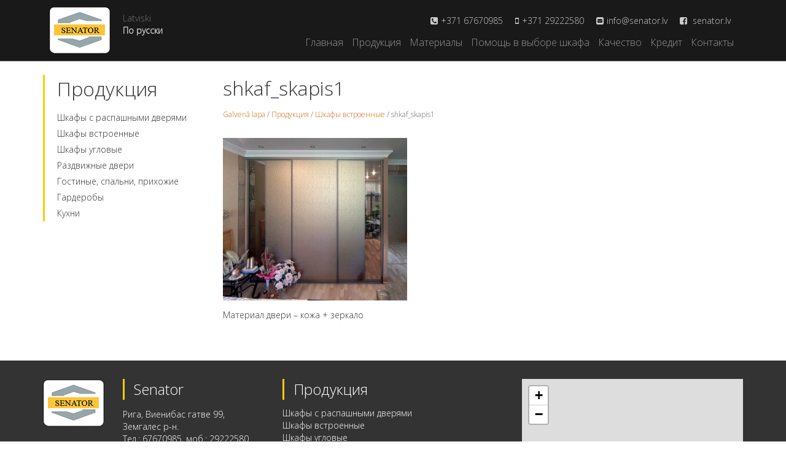

--- FILE ---
content_type: text/html; charset=UTF-8
request_url: https://www.senator.lv/ru/produktsiya/shkafy-kupe/shkaf_skapis1-2/
body_size: 11234
content:
<!DOCTYPE html>
<head>
	<meta charset="UTF-8" />
	<title>
		Senator | 
		shkaf_skapis1 - Senator	</title>
	<meta name="viewport" content="width=device-width" />
	<link rel="shortcut icon" href="/favicon.ico" type="image/x-icon">
	<link rel="icon" href="/favicon.ico" type="image/x-icon">
	<link rel="profile" href="http://gmpg.org/xfn/11" />
	<link rel="pingback" href="https://www.senator.lv/xmlrpc.php" />
	<!--[if lt IE 9]>
		<script src="//oss.maxcdn.com/html5shiv/3.7.2/html5shiv.min.js"></script>
		<script src="//oss.maxcdn.com/respond/1.4.2/respond.min.js"></script>
	<![endif]-->
	<link href='http://fonts.googleapis.com/css?family=Open+Sans:700,300,600,400&subset=latin,cyrillic,latin-ext' rel='stylesheet' type='text/css'>
	<meta name='robots' content='index, follow, max-image-preview:large, max-snippet:-1, max-video-preview:-1' />

	<!-- This site is optimized with the Yoast SEO plugin v26.6 - https://yoast.com/wordpress/plugins/seo/ -->
	<link rel="canonical" href="https://www.senator.lv/wp-content/uploads/2015/10/shkaf_skapis1.jpg" />
	<meta property="og:locale" content="ru_RU" />
	<meta property="og:type" content="article" />
	<meta property="og:title" content="shkaf_skapis1 - Senator" />
	<meta property="og:description" content="Материал двери - кожа + зеркало" />
	<meta property="og:url" content="https://www.senator.lv/wp-content/uploads/2015/10/shkaf_skapis1.jpg" />
	<meta property="og:site_name" content="Senator" />
	<meta property="article:publisher" content="https://www.facebook.com/senator.lv" />
	<meta property="article:modified_time" content="2021-02-04T09:14:28+00:00" />
	<meta property="og:image" content="https://www.senator.lv/ru/produktsiya/shkafy-kupe/shkaf_skapis1-2" />
	<meta property="og:image:width" content="1356" />
	<meta property="og:image:height" content="1200" />
	<meta property="og:image:type" content="image/jpeg" />
	<meta name="twitter:card" content="summary_large_image" />
	<script type="application/ld+json" class="yoast-schema-graph">{"@context":"https://schema.org","@graph":[{"@type":"WebPage","@id":"https://www.senator.lv/wp-content/uploads/2015/10/shkaf_skapis1.jpg","url":"https://www.senator.lv/wp-content/uploads/2015/10/shkaf_skapis1.jpg","name":"shkaf_skapis1 - Senator","isPartOf":{"@id":"https://www.senator.lv/ru/#website"},"primaryImageOfPage":{"@id":"https://www.senator.lv/wp-content/uploads/2015/10/shkaf_skapis1.jpg#primaryimage"},"image":{"@id":"https://www.senator.lv/wp-content/uploads/2015/10/shkaf_skapis1.jpg#primaryimage"},"thumbnailUrl":"https://www.senator.lv/wp-content/uploads/2015/10/shkaf_skapis1.jpg","datePublished":"2015-10-21T07:29:51+00:00","dateModified":"2021-02-04T09:14:28+00:00","breadcrumb":{"@id":"https://www.senator.lv/wp-content/uploads/2015/10/shkaf_skapis1.jpg#breadcrumb"},"inLanguage":"ru-RU","potentialAction":[{"@type":"ReadAction","target":["https://www.senator.lv/wp-content/uploads/2015/10/shkaf_skapis1.jpg"]}]},{"@type":"ImageObject","inLanguage":"ru-RU","@id":"https://www.senator.lv/wp-content/uploads/2015/10/shkaf_skapis1.jpg#primaryimage","url":"https://www.senator.lv/wp-content/uploads/2015/10/shkaf_skapis1.jpg","contentUrl":"https://www.senator.lv/wp-content/uploads/2015/10/shkaf_skapis1.jpg","width":1356,"height":1200,"caption":"Материал двери - кожа + зеркало"},{"@type":"BreadcrumbList","@id":"https://www.senator.lv/wp-content/uploads/2015/10/shkaf_skapis1.jpg#breadcrumb","itemListElement":[{"@type":"ListItem","position":1,"name":"Galvenā lapa","item":"https://www.senator.lv/ru/"},{"@type":"ListItem","position":2,"name":"Продукция","item":"https://www.senator.lv/ru/produktsiya/"},{"@type":"ListItem","position":3,"name":"Шкафы встроенные","item":"https://www.senator.lv/ru/produktsiya/shkafy-kupe/"},{"@type":"ListItem","position":4,"name":"shkaf_skapis1"}]},{"@type":"WebSite","@id":"https://www.senator.lv/ru/#website","url":"https://www.senator.lv/ru/","name":"Senator","description":"Mums tu esi vissvarīgākais!","potentialAction":[{"@type":"SearchAction","target":{"@type":"EntryPoint","urlTemplate":"https://www.senator.lv/ru/?s={search_term_string}"},"query-input":{"@type":"PropertyValueSpecification","valueRequired":true,"valueName":"search_term_string"}}],"inLanguage":"ru-RU"}]}</script>
	<!-- / Yoast SEO plugin. -->


<link rel='dns-prefetch' href='//fonts.googleapis.com' />
<link rel='dns-prefetch' href='//maxcdn.bootstrapcdn.com' />
<link rel="alternate" title="oEmbed (JSON)" type="application/json+oembed" href="https://www.senator.lv/wp-json/oembed/1.0/embed?url=https%3A%2F%2Fwww.senator.lv%2Fru%2Fproduktsiya%2Fshkafy-kupe%2Fshkaf_skapis1-2%2F&#038;lang=ru" />
<link rel="alternate" title="oEmbed (XML)" type="text/xml+oembed" href="https://www.senator.lv/wp-json/oembed/1.0/embed?url=https%3A%2F%2Fwww.senator.lv%2Fru%2Fproduktsiya%2Fshkafy-kupe%2Fshkaf_skapis1-2%2F&#038;format=xml&#038;lang=ru" />
<style id='wp-img-auto-sizes-contain-inline-css' type='text/css'>
img:is([sizes=auto i],[sizes^="auto," i]){contain-intrinsic-size:3000px 1500px}
/*# sourceURL=wp-img-auto-sizes-contain-inline-css */
</style>
<style id='wp-emoji-styles-inline-css' type='text/css'>

	img.wp-smiley, img.emoji {
		display: inline !important;
		border: none !important;
		box-shadow: none !important;
		height: 1em !important;
		width: 1em !important;
		margin: 0 0.07em !important;
		vertical-align: -0.1em !important;
		background: none !important;
		padding: 0 !important;
	}
/*# sourceURL=wp-emoji-styles-inline-css */
</style>
<style id='wp-block-library-inline-css' type='text/css'>
:root{--wp-block-synced-color:#7a00df;--wp-block-synced-color--rgb:122,0,223;--wp-bound-block-color:var(--wp-block-synced-color);--wp-editor-canvas-background:#ddd;--wp-admin-theme-color:#007cba;--wp-admin-theme-color--rgb:0,124,186;--wp-admin-theme-color-darker-10:#006ba1;--wp-admin-theme-color-darker-10--rgb:0,107,160.5;--wp-admin-theme-color-darker-20:#005a87;--wp-admin-theme-color-darker-20--rgb:0,90,135;--wp-admin-border-width-focus:2px}@media (min-resolution:192dpi){:root{--wp-admin-border-width-focus:1.5px}}.wp-element-button{cursor:pointer}:root .has-very-light-gray-background-color{background-color:#eee}:root .has-very-dark-gray-background-color{background-color:#313131}:root .has-very-light-gray-color{color:#eee}:root .has-very-dark-gray-color{color:#313131}:root .has-vivid-green-cyan-to-vivid-cyan-blue-gradient-background{background:linear-gradient(135deg,#00d084,#0693e3)}:root .has-purple-crush-gradient-background{background:linear-gradient(135deg,#34e2e4,#4721fb 50%,#ab1dfe)}:root .has-hazy-dawn-gradient-background{background:linear-gradient(135deg,#faaca8,#dad0ec)}:root .has-subdued-olive-gradient-background{background:linear-gradient(135deg,#fafae1,#67a671)}:root .has-atomic-cream-gradient-background{background:linear-gradient(135deg,#fdd79a,#004a59)}:root .has-nightshade-gradient-background{background:linear-gradient(135deg,#330968,#31cdcf)}:root .has-midnight-gradient-background{background:linear-gradient(135deg,#020381,#2874fc)}:root{--wp--preset--font-size--normal:16px;--wp--preset--font-size--huge:42px}.has-regular-font-size{font-size:1em}.has-larger-font-size{font-size:2.625em}.has-normal-font-size{font-size:var(--wp--preset--font-size--normal)}.has-huge-font-size{font-size:var(--wp--preset--font-size--huge)}.has-text-align-center{text-align:center}.has-text-align-left{text-align:left}.has-text-align-right{text-align:right}.has-fit-text{white-space:nowrap!important}#end-resizable-editor-section{display:none}.aligncenter{clear:both}.items-justified-left{justify-content:flex-start}.items-justified-center{justify-content:center}.items-justified-right{justify-content:flex-end}.items-justified-space-between{justify-content:space-between}.screen-reader-text{border:0;clip-path:inset(50%);height:1px;margin:-1px;overflow:hidden;padding:0;position:absolute;width:1px;word-wrap:normal!important}.screen-reader-text:focus{background-color:#ddd;clip-path:none;color:#444;display:block;font-size:1em;height:auto;left:5px;line-height:normal;padding:15px 23px 14px;text-decoration:none;top:5px;width:auto;z-index:100000}html :where(.has-border-color){border-style:solid}html :where([style*=border-top-color]){border-top-style:solid}html :where([style*=border-right-color]){border-right-style:solid}html :where([style*=border-bottom-color]){border-bottom-style:solid}html :where([style*=border-left-color]){border-left-style:solid}html :where([style*=border-width]){border-style:solid}html :where([style*=border-top-width]){border-top-style:solid}html :where([style*=border-right-width]){border-right-style:solid}html :where([style*=border-bottom-width]){border-bottom-style:solid}html :where([style*=border-left-width]){border-left-style:solid}html :where(img[class*=wp-image-]){height:auto;max-width:100%}:where(figure){margin:0 0 1em}html :where(.is-position-sticky){--wp-admin--admin-bar--position-offset:var(--wp-admin--admin-bar--height,0px)}@media screen and (max-width:600px){html :where(.is-position-sticky){--wp-admin--admin-bar--position-offset:0px}}

/*# sourceURL=wp-block-library-inline-css */
</style><style id='global-styles-inline-css' type='text/css'>
:root{--wp--preset--aspect-ratio--square: 1;--wp--preset--aspect-ratio--4-3: 4/3;--wp--preset--aspect-ratio--3-4: 3/4;--wp--preset--aspect-ratio--3-2: 3/2;--wp--preset--aspect-ratio--2-3: 2/3;--wp--preset--aspect-ratio--16-9: 16/9;--wp--preset--aspect-ratio--9-16: 9/16;--wp--preset--color--black: #000000;--wp--preset--color--cyan-bluish-gray: #abb8c3;--wp--preset--color--white: #ffffff;--wp--preset--color--pale-pink: #f78da7;--wp--preset--color--vivid-red: #cf2e2e;--wp--preset--color--luminous-vivid-orange: #ff6900;--wp--preset--color--luminous-vivid-amber: #fcb900;--wp--preset--color--light-green-cyan: #7bdcb5;--wp--preset--color--vivid-green-cyan: #00d084;--wp--preset--color--pale-cyan-blue: #8ed1fc;--wp--preset--color--vivid-cyan-blue: #0693e3;--wp--preset--color--vivid-purple: #9b51e0;--wp--preset--gradient--vivid-cyan-blue-to-vivid-purple: linear-gradient(135deg,rgb(6,147,227) 0%,rgb(155,81,224) 100%);--wp--preset--gradient--light-green-cyan-to-vivid-green-cyan: linear-gradient(135deg,rgb(122,220,180) 0%,rgb(0,208,130) 100%);--wp--preset--gradient--luminous-vivid-amber-to-luminous-vivid-orange: linear-gradient(135deg,rgb(252,185,0) 0%,rgb(255,105,0) 100%);--wp--preset--gradient--luminous-vivid-orange-to-vivid-red: linear-gradient(135deg,rgb(255,105,0) 0%,rgb(207,46,46) 100%);--wp--preset--gradient--very-light-gray-to-cyan-bluish-gray: linear-gradient(135deg,rgb(238,238,238) 0%,rgb(169,184,195) 100%);--wp--preset--gradient--cool-to-warm-spectrum: linear-gradient(135deg,rgb(74,234,220) 0%,rgb(151,120,209) 20%,rgb(207,42,186) 40%,rgb(238,44,130) 60%,rgb(251,105,98) 80%,rgb(254,248,76) 100%);--wp--preset--gradient--blush-light-purple: linear-gradient(135deg,rgb(255,206,236) 0%,rgb(152,150,240) 100%);--wp--preset--gradient--blush-bordeaux: linear-gradient(135deg,rgb(254,205,165) 0%,rgb(254,45,45) 50%,rgb(107,0,62) 100%);--wp--preset--gradient--luminous-dusk: linear-gradient(135deg,rgb(255,203,112) 0%,rgb(199,81,192) 50%,rgb(65,88,208) 100%);--wp--preset--gradient--pale-ocean: linear-gradient(135deg,rgb(255,245,203) 0%,rgb(182,227,212) 50%,rgb(51,167,181) 100%);--wp--preset--gradient--electric-grass: linear-gradient(135deg,rgb(202,248,128) 0%,rgb(113,206,126) 100%);--wp--preset--gradient--midnight: linear-gradient(135deg,rgb(2,3,129) 0%,rgb(40,116,252) 100%);--wp--preset--font-size--small: 13px;--wp--preset--font-size--medium: 20px;--wp--preset--font-size--large: 36px;--wp--preset--font-size--x-large: 42px;--wp--preset--spacing--20: 0.44rem;--wp--preset--spacing--30: 0.67rem;--wp--preset--spacing--40: 1rem;--wp--preset--spacing--50: 1.5rem;--wp--preset--spacing--60: 2.25rem;--wp--preset--spacing--70: 3.38rem;--wp--preset--spacing--80: 5.06rem;--wp--preset--shadow--natural: 6px 6px 9px rgba(0, 0, 0, 0.2);--wp--preset--shadow--deep: 12px 12px 50px rgba(0, 0, 0, 0.4);--wp--preset--shadow--sharp: 6px 6px 0px rgba(0, 0, 0, 0.2);--wp--preset--shadow--outlined: 6px 6px 0px -3px rgb(255, 255, 255), 6px 6px rgb(0, 0, 0);--wp--preset--shadow--crisp: 6px 6px 0px rgb(0, 0, 0);}:where(.is-layout-flex){gap: 0.5em;}:where(.is-layout-grid){gap: 0.5em;}body .is-layout-flex{display: flex;}.is-layout-flex{flex-wrap: wrap;align-items: center;}.is-layout-flex > :is(*, div){margin: 0;}body .is-layout-grid{display: grid;}.is-layout-grid > :is(*, div){margin: 0;}:where(.wp-block-columns.is-layout-flex){gap: 2em;}:where(.wp-block-columns.is-layout-grid){gap: 2em;}:where(.wp-block-post-template.is-layout-flex){gap: 1.25em;}:where(.wp-block-post-template.is-layout-grid){gap: 1.25em;}.has-black-color{color: var(--wp--preset--color--black) !important;}.has-cyan-bluish-gray-color{color: var(--wp--preset--color--cyan-bluish-gray) !important;}.has-white-color{color: var(--wp--preset--color--white) !important;}.has-pale-pink-color{color: var(--wp--preset--color--pale-pink) !important;}.has-vivid-red-color{color: var(--wp--preset--color--vivid-red) !important;}.has-luminous-vivid-orange-color{color: var(--wp--preset--color--luminous-vivid-orange) !important;}.has-luminous-vivid-amber-color{color: var(--wp--preset--color--luminous-vivid-amber) !important;}.has-light-green-cyan-color{color: var(--wp--preset--color--light-green-cyan) !important;}.has-vivid-green-cyan-color{color: var(--wp--preset--color--vivid-green-cyan) !important;}.has-pale-cyan-blue-color{color: var(--wp--preset--color--pale-cyan-blue) !important;}.has-vivid-cyan-blue-color{color: var(--wp--preset--color--vivid-cyan-blue) !important;}.has-vivid-purple-color{color: var(--wp--preset--color--vivid-purple) !important;}.has-black-background-color{background-color: var(--wp--preset--color--black) !important;}.has-cyan-bluish-gray-background-color{background-color: var(--wp--preset--color--cyan-bluish-gray) !important;}.has-white-background-color{background-color: var(--wp--preset--color--white) !important;}.has-pale-pink-background-color{background-color: var(--wp--preset--color--pale-pink) !important;}.has-vivid-red-background-color{background-color: var(--wp--preset--color--vivid-red) !important;}.has-luminous-vivid-orange-background-color{background-color: var(--wp--preset--color--luminous-vivid-orange) !important;}.has-luminous-vivid-amber-background-color{background-color: var(--wp--preset--color--luminous-vivid-amber) !important;}.has-light-green-cyan-background-color{background-color: var(--wp--preset--color--light-green-cyan) !important;}.has-vivid-green-cyan-background-color{background-color: var(--wp--preset--color--vivid-green-cyan) !important;}.has-pale-cyan-blue-background-color{background-color: var(--wp--preset--color--pale-cyan-blue) !important;}.has-vivid-cyan-blue-background-color{background-color: var(--wp--preset--color--vivid-cyan-blue) !important;}.has-vivid-purple-background-color{background-color: var(--wp--preset--color--vivid-purple) !important;}.has-black-border-color{border-color: var(--wp--preset--color--black) !important;}.has-cyan-bluish-gray-border-color{border-color: var(--wp--preset--color--cyan-bluish-gray) !important;}.has-white-border-color{border-color: var(--wp--preset--color--white) !important;}.has-pale-pink-border-color{border-color: var(--wp--preset--color--pale-pink) !important;}.has-vivid-red-border-color{border-color: var(--wp--preset--color--vivid-red) !important;}.has-luminous-vivid-orange-border-color{border-color: var(--wp--preset--color--luminous-vivid-orange) !important;}.has-luminous-vivid-amber-border-color{border-color: var(--wp--preset--color--luminous-vivid-amber) !important;}.has-light-green-cyan-border-color{border-color: var(--wp--preset--color--light-green-cyan) !important;}.has-vivid-green-cyan-border-color{border-color: var(--wp--preset--color--vivid-green-cyan) !important;}.has-pale-cyan-blue-border-color{border-color: var(--wp--preset--color--pale-cyan-blue) !important;}.has-vivid-cyan-blue-border-color{border-color: var(--wp--preset--color--vivid-cyan-blue) !important;}.has-vivid-purple-border-color{border-color: var(--wp--preset--color--vivid-purple) !important;}.has-vivid-cyan-blue-to-vivid-purple-gradient-background{background: var(--wp--preset--gradient--vivid-cyan-blue-to-vivid-purple) !important;}.has-light-green-cyan-to-vivid-green-cyan-gradient-background{background: var(--wp--preset--gradient--light-green-cyan-to-vivid-green-cyan) !important;}.has-luminous-vivid-amber-to-luminous-vivid-orange-gradient-background{background: var(--wp--preset--gradient--luminous-vivid-amber-to-luminous-vivid-orange) !important;}.has-luminous-vivid-orange-to-vivid-red-gradient-background{background: var(--wp--preset--gradient--luminous-vivid-orange-to-vivid-red) !important;}.has-very-light-gray-to-cyan-bluish-gray-gradient-background{background: var(--wp--preset--gradient--very-light-gray-to-cyan-bluish-gray) !important;}.has-cool-to-warm-spectrum-gradient-background{background: var(--wp--preset--gradient--cool-to-warm-spectrum) !important;}.has-blush-light-purple-gradient-background{background: var(--wp--preset--gradient--blush-light-purple) !important;}.has-blush-bordeaux-gradient-background{background: var(--wp--preset--gradient--blush-bordeaux) !important;}.has-luminous-dusk-gradient-background{background: var(--wp--preset--gradient--luminous-dusk) !important;}.has-pale-ocean-gradient-background{background: var(--wp--preset--gradient--pale-ocean) !important;}.has-electric-grass-gradient-background{background: var(--wp--preset--gradient--electric-grass) !important;}.has-midnight-gradient-background{background: var(--wp--preset--gradient--midnight) !important;}.has-small-font-size{font-size: var(--wp--preset--font-size--small) !important;}.has-medium-font-size{font-size: var(--wp--preset--font-size--medium) !important;}.has-large-font-size{font-size: var(--wp--preset--font-size--large) !important;}.has-x-large-font-size{font-size: var(--wp--preset--font-size--x-large) !important;}
/*# sourceURL=global-styles-inline-css */
</style>

<style id='classic-theme-styles-inline-css' type='text/css'>
/*! This file is auto-generated */
.wp-block-button__link{color:#fff;background-color:#32373c;border-radius:9999px;box-shadow:none;text-decoration:none;padding:calc(.667em + 2px) calc(1.333em + 2px);font-size:1.125em}.wp-block-file__button{background:#32373c;color:#fff;text-decoration:none}
/*# sourceURL=/wp-includes/css/classic-themes.min.css */
</style>
<link rel='stylesheet' id='layerslider-css' href='https://www.senator.lv/wp-content/plugins/LayerSlider/static/css/layerslider.css?ver=5.6.2' type='text/css' media='all' />
<link rel='stylesheet' id='ls-google-fonts-css' href='https://fonts.googleapis.com/css?family=Lato:100,300,regular,700,900%7COpen+Sans:300%7CIndie+Flower:regular%7COswald:300,regular,700&#038;subset=latin%2Clatin-ext' type='text/css' media='all' />
<link rel='stylesheet' id='contact-form-7-css' href='https://www.senator.lv/wp-content/plugins/contact-form-7/includes/css/styles.css?ver=6.1.4' type='text/css' media='all' />
<link rel='stylesheet' id='wc-gallery-style-css' href='https://www.senator.lv/wp-content/plugins/wc-gallery/includes/css/style.css?ver=1.67' type='text/css' media='all' />
<link rel='stylesheet' id='wc-gallery-popup-style-css' href='https://www.senator.lv/wp-content/plugins/wc-gallery/includes/css/magnific-popup.css?ver=1.1.0' type='text/css' media='all' />
<link rel='stylesheet' id='wc-gallery-flexslider-style-css' href='https://www.senator.lv/wp-content/plugins/wc-gallery/includes/vendors/flexslider/flexslider.css?ver=2.6.1' type='text/css' media='all' />
<link rel='stylesheet' id='wc-gallery-owlcarousel-style-css' href='https://www.senator.lv/wp-content/plugins/wc-gallery/includes/vendors/owlcarousel/assets/owl.carousel.css?ver=2.1.4' type='text/css' media='all' />
<link rel='stylesheet' id='wc-gallery-owlcarousel-theme-style-css' href='https://www.senator.lv/wp-content/plugins/wc-gallery/includes/vendors/owlcarousel/assets/owl.theme.default.css?ver=2.1.4' type='text/css' media='all' />
<link rel='stylesheet' id='senator-bootstrap-css' href='https://www.senator.lv/wp-content/themes/senator/styles/bootstrap.css?ver=6.9' type='text/css' media='all' />
<link rel='stylesheet' id='font-awesome-css' href='//maxcdn.bootstrapcdn.com/font-awesome/4.3.0/css/font-awesome.min.css?ver=6.9' type='text/css' media='all' />
<link rel='stylesheet' id='slicknav-css' href='https://www.senator.lv/wp-content/themes/senator/styles/slicknav.css?ver=6.9' type='text/css' media='all' />
<link rel='stylesheet' id='senator-style-css' href='https://www.senator.lv/wp-content/themes/senator/style.css?ver=6.9' type='text/css' media='all' />
<link rel='stylesheet' id='senator-main-css' href='https://www.senator.lv/wp-content/themes/senator/styles/main.css?ver=6.9' type='text/css' media='all' />
<script type="text/javascript" src="https://www.senator.lv/wp-content/plugins/LayerSlider/static/js/greensock.js?ver=1.11.8" id="greensock-js"></script>
<script type="text/javascript" src="https://www.senator.lv/wp-includes/js/jquery/jquery.min.js?ver=3.7.1" id="jquery-core-js"></script>
<script type="text/javascript" src="https://www.senator.lv/wp-includes/js/jquery/jquery-migrate.min.js?ver=3.4.1" id="jquery-migrate-js"></script>
<script type="text/javascript" src="https://www.senator.lv/wp-content/plugins/LayerSlider/static/js/layerslider.kreaturamedia.jquery.js?ver=5.6.2" id="layerslider-js"></script>
<script type="text/javascript" src="https://www.senator.lv/wp-content/plugins/LayerSlider/static/js/layerslider.transitions.js?ver=5.6.2" id="layerslider-transitions-js"></script>
<link rel="https://api.w.org/" href="https://www.senator.lv/wp-json/" /><link rel="alternate" title="JSON" type="application/json" href="https://www.senator.lv/wp-json/wp/v2/media/590" /><link rel="EditURI" type="application/rsd+xml" title="RSD" href="https://www.senator.lv/xmlrpc.php?rsd" />
<meta name="generator" content="WordPress 6.9" />
<link rel='shortlink' href='https://www.senator.lv/?p=590' />
<link rel="icon" href="https://www.senator.lv/wp-content/uploads/2018/03/cropped-senat-512x512-1-32x32.png" sizes="32x32" />
<link rel="icon" href="https://www.senator.lv/wp-content/uploads/2018/03/cropped-senat-512x512-1-192x192.png" sizes="192x192" />
<link rel="apple-touch-icon" href="https://www.senator.lv/wp-content/uploads/2018/03/cropped-senat-512x512-1-180x180.png" />
<meta name="msapplication-TileImage" content="https://www.senator.lv/wp-content/uploads/2018/03/cropped-senat-512x512-1-270x270.png" />
	<script>
	  (function(i,s,o,g,r,a,m){i['GoogleAnalyticsObject']=r;i[r]=i[r]||function(){
	  (i[r].q=i[r].q||[]).push(arguments)},i[r].l=1*new Date();a=s.createElement(o),
	  m=s.getElementsByTagName(o)[0];a.async=1;a.src=g;m.parentNode.insertBefore(a,m)
	  })(window,document,'script','//www.google-analytics.com/analytics.js','ga');
	
	  ga('create', 'UA-70020752-1', 'auto');
	  ga('require', 'displayfeatures');
	  ga('send', 'pageview');
	
	</script>

  <!-- Facebook Pixel Code -->
  <script>
  !function(f,b,e,v,n,t,s){if(f.fbq)return;n=f.fbq=function(){n.callMethod?
  n.callMethod.apply(n,arguments):n.queue.push(arguments)};if(!f._fbq)f._fbq=n;
  n.push=n;n.loaded=!0;n.version='2.0';n.queue=[];t=b.createElement(e);t.async=!0;
  t.src=v;s=b.getElementsByTagName(e)[0];s.parentNode.insertBefore(t,s)}(window,
  document,'script','https://connect.facebook.net/en_US/fbevents.js');
  fbq('init', '1578463125579662'); // Insert your pixel ID here.
  fbq('track', 'PageView');
  </script>
  <noscript><img height="1" width="1" style="display:none"
  src="https://www.facebook.com/tr?id=1578463125579662&ev=PageView&noscript=1"
  /></noscript>
  <!-- DO NOT MODIFY -->
  <!-- End Facebook Pixel Code -->
</head>

<body class="attachment wp-singular attachment-template-default attachmentid-590 attachment-jpeg wp-theme-senator">
	
	<!-- Load Facebook SDK for JavaScript -->
	<div id="fb-root"></div>
	<script>
	window.fbAsyncInit = function() {
	  FB.init({
		xfbml            : true,
		version          : 'v5.0'
	  });
	};

	(function(d, s, id) {
	  var js, fjs = d.getElementsByTagName(s)[0];
	  if (d.getElementById(id)) return;
	  js = d.createElement(s); js.id = id;
	  js.src = 'https://connect.facebook.net/en_US/sdk/xfbml.customerchat.js';
	  fjs.parentNode.insertBefore(js, fjs);
	}(document, 'script', 'facebook-jssdk'));
	</script>

	<!-- Your customer chat code -->
	<div class="fb-customerchat"
	  attribution=install_email
	  page_id="706065659455197"
	  theme_color="#d4a88c"
		logged_in_greeting="Sveiki! K&#x101; varam Jums pal&#x12b;dz&#x113;t?"
		logged_out_greeting="Sveiki! K&#x101; varam Jums pal&#x12b;dz&#x113;t?">
	</div>

	<header class="clearfix">
		<div class="relative">
			<div id="header-top-container">
				<div id="header-top">
					<div class="container">
						<div class="pull-left">	
							<div id="logo">
								<a href="https://www.senator.lv/ru/"><img src="https://www.senator.lv/wp-content/themes/senator/images/logo.png" /></a>
							</div>
						</div>
						<div id="lang-menu" class="pull-left">
							<ul>
									<li class="lang-item lang-item-2 lang-item-lv no-translation lang-item-first"><a lang="lv" hreflang="lv" href="https://www.senator.lv/">Latviski</a></li>
	<li class="lang-item lang-item-5 lang-item-ru current-lang"><a lang="ru-RU" hreflang="ru-RU" href="https://www.senator.lv/ru/produktsiya/shkafy-kupe/shkaf_skapis1-2/" aria-current="true">По русски</a></li>
							</ul>
						</div>
						<div class="pull-right hidden-xs hidden-sm">
							<div id="contacts-container">
								<!--                 <div class="widget">
									<a href="https://plus.google.com/u/0/b/103469222405127123358/103469222405127123358" target="_blank">
                    <i class="fa fa-google-plus"></i>Senator
                  </a>
								</div> -->
								<div class="widget">
									<a href="https://facebook.com/senator.lv" target="_blank">
                    <i class="fa fa-facebook-square"></i>
                    senator.lv                  </a>
								</div>
								<div class="widget">
									<i class="fa fa-envelope-square"></i><a href='&#109;ai&#108;to&#58;in&#102;o&#64;&#115;en&#97;to&#114;&#46;lv'>info&#64;sen&#97;tor&#46;l&#118;</a>								</div>
								<div class="widget">
									<i class="fa fa-mobile"></i>+371 29222580								</div>
								<div class="widget">
									<i class="fa fa-phone-square"></i>+371 67670985								</div>
							</div>
							<div class="top-menu-container">
								<div class="menu-main-menu-ru-container"><ul id="top-menu" class="menu"><li id="menu-item-691" class="menu-item menu-item-type-post_type menu-item-object-page menu-item-home menu-item-691"><a href="https://www.senator.lv/ru/">Главная</a></li>
<li id="menu-item-694" class="menu-item menu-item-type-post_type menu-item-object-page menu-item-694"><a href="https://www.senator.lv/ru/produktsiya/">Продукция</a></li>
<li id="menu-item-692" class="menu-item menu-item-type-post_type menu-item-object-page menu-item-692"><a href="https://www.senator.lv/ru/materialy/">Материалы</a></li>
<li id="menu-item-693" class="menu-item menu-item-type-post_type menu-item-object-page menu-item-693"><a href="https://www.senator.lv/ru/pomoshh-v-vybore-shkafa/">Помощь в выборе шкафа</a></li>
<li id="menu-item-690" class="menu-item menu-item-type-post_type menu-item-object-page menu-item-690"><a href="https://www.senator.lv/ru/kachestvo/">Качество</a></li>
<li id="menu-item-689" class="menu-item menu-item-type-post_type menu-item-object-page menu-item-689"><a href="https://www.senator.lv/ru/kredit/">Кредит</a></li>
<li id="menu-item-688" class="menu-item menu-item-type-post_type menu-item-object-page menu-item-688"><a href="https://www.senator.lv/ru/kontakty/">Контакты</a></li>
</ul></div>							</div>
						</div>
					</div>
				</div>
			</div>
					</div>	
	</header>
	
		
	<div class="container">
	<div class="row">
		
		<div class="col-md-3">
	<div id="sidebar">
		<div><h3 class="side-title">Продукция</h3><div class="menu-produkcija-ru-container"><ul id="menu-produkcija-ru" class="menu"><li id="menu-item-3173" class="menu-item menu-item-type-post_type menu-item-object-page menu-item-3173"><a href="https://www.senator.lv/ru/produktsiya/shkafy-s-raspashnymi-dveryami/">Шкафы  с распашными дверями</a></li>
<li id="menu-item-682" class="menu-item menu-item-type-post_type menu-item-object-page menu-item-682"><a href="https://www.senator.lv/ru/produktsiya/shkafy-kupe/">Шкафы встроенные</a></li>
<li id="menu-item-2756" class="menu-item menu-item-type-post_type menu-item-object-page menu-item-2756"><a href="https://www.senator.lv/ru/produktsiya/shkafy-uglovye/">Шкафы угловые</a></li>
<li id="menu-item-683" class="menu-item menu-item-type-post_type menu-item-object-page menu-item-683"><a href="https://www.senator.lv/ru/produktsiya/razdvizhnye-dveri/">Раздвижные двери</a></li>
<li id="menu-item-684" class="menu-item menu-item-type-post_type menu-item-object-page menu-item-684"><a href="https://www.senator.lv/ru/produktsiya/gostinnye/">Гостиные, спальни, прихожие</a></li>
<li id="menu-item-3338" class="menu-item menu-item-type-post_type menu-item-object-page menu-item-3338"><a href="https://www.senator.lv/ru/produktsiya/garderoby/">Гардеробы</a></li>
<li id="menu-item-685" class="menu-item menu-item-type-post_type menu-item-object-page menu-item-685"><a href="https://www.senator.lv/ru/produktsiya/kuhni/">Кухни</a></li>
</ul></div></div>	</div>
</div>		
		<div class="col-md-9">
		
			<h1>shkaf_skapis1</h1>
			
			<nav id="breadcrumbs">
				<span><span><a href="https://www.senator.lv/ru/">Galvenā lapa</a></span> / <span><a href="https://www.senator.lv/ru/produktsiya/">Продукция</a></span> / <span><a href="https://www.senator.lv/ru/produktsiya/shkafy-kupe/">Шкафы встроенные</a></span> / <span class="breadcrumb_last" aria-current="page">shkaf_skapis1</span></span>			</nav>
			
			<div id="content">
				<p class="attachment"><a href='https://www.senator.lv/wp-content/uploads/2015/10/shkaf_skapis1.jpg'><img fetchpriority="high" decoding="async" width="300" height="265" src="https://www.senator.lv/wp-content/uploads/2015/10/shkaf_skapis1-300x265.jpg" class="attachment-medium size-medium" alt="Материал двери - кожа + зеркало" srcset="https://www.senator.lv/wp-content/uploads/2015/10/shkaf_skapis1-300x265.jpg 300w, https://www.senator.lv/wp-content/uploads/2015/10/shkaf_skapis1-1024x906.jpg 1024w, https://www.senator.lv/wp-content/uploads/2015/10/shkaf_skapis1-250x221.jpg 250w, https://www.senator.lv/wp-content/uploads/2015/10/shkaf_skapis1-550x487.jpg 550w, https://www.senator.lv/wp-content/uploads/2015/10/shkaf_skapis1-800x708.jpg 800w, https://www.senator.lv/wp-content/uploads/2015/10/shkaf_skapis1-203x180.jpg 203w, https://www.senator.lv/wp-content/uploads/2015/10/shkaf_skapis1-339x300.jpg 339w, https://www.senator.lv/wp-content/uploads/2015/10/shkaf_skapis1-565x500.jpg 565w, https://www.senator.lv/wp-content/uploads/2015/10/shkaf_skapis1.jpg 1356w" sizes="(max-width: 300px) 100vw, 300px" /></a></p>
<p>Материал двери &#8211; кожа + зеркало</p>
			</div>
			
		</div>
	</div>

	</div>

	<footer class="site-footer" role="contentinfo">
		<div class="container">
			<div class="row">
				<div class="col-sm-12 col-md-8">
					<div class="row">
						<div class="col-lg-2 visible-lg">
							<a href="https://www.senator.lv/ru/">
								<img src="https://www.senator.lv/wp-content/themes/senator/images/logo.png" />
							</a>
						</div>
						<div class="col-sm-4 col-lg-4">
							<div><h3 class="side-title">Senator</h3>			<div class="textwidget"><p>Рига, Виенибас гатве 99, Земгалес р-н.<br />
Тел.: 67670985, моб.: 29222580<br />
E-мейл: info@senator.lv<br />
Как проехать, используя Google map:<br />
<a href="https://www.google.com/maps/place/Vien%C4%ABbas+gat.,+Zemgales+priek%C5%A1pils%C4%93ta,+R%C4%ABga,+LV-1058/@56.9109195,24.0844457,272m/data=!3m1!1e3!4m6!3m5!1s0x46eed052c9974ccb:0x843213203efc0e54!8m2!3d56.9108012!4d24.0852956!16s%2Fg%2F11qm6hcr09?hl=ru&amp;entry=ttu&amp;g_ep=EgoyMDI1MDEyMi4wIKXMDSoASAFQAw%3D%3D" target="_blank" rel="noopener">Google directions</a></p>
</div>
		</div>						</div>
						<div class="col-sm-8 col-lg-6">
							<div><h3 class="side-title">Продукция</h3><div class="menu-produkcija-ru-container"><ul id="menu-produkcija-ru-1" class="menu"><li class="menu-item menu-item-type-post_type menu-item-object-page menu-item-3173"><a href="https://www.senator.lv/ru/produktsiya/shkafy-s-raspashnymi-dveryami/">Шкафы  с распашными дверями</a></li>
<li class="menu-item menu-item-type-post_type menu-item-object-page menu-item-682"><a href="https://www.senator.lv/ru/produktsiya/shkafy-kupe/">Шкафы встроенные</a></li>
<li class="menu-item menu-item-type-post_type menu-item-object-page menu-item-2756"><a href="https://www.senator.lv/ru/produktsiya/shkafy-uglovye/">Шкафы угловые</a></li>
<li class="menu-item menu-item-type-post_type menu-item-object-page menu-item-683"><a href="https://www.senator.lv/ru/produktsiya/razdvizhnye-dveri/">Раздвижные двери</a></li>
<li class="menu-item menu-item-type-post_type menu-item-object-page menu-item-684"><a href="https://www.senator.lv/ru/produktsiya/gostinnye/">Гостиные, спальни, прихожие</a></li>
<li class="menu-item menu-item-type-post_type menu-item-object-page menu-item-3338"><a href="https://www.senator.lv/ru/produktsiya/garderoby/">Гардеробы</a></li>
<li class="menu-item menu-item-type-post_type menu-item-object-page menu-item-685"><a href="https://www.senator.lv/ru/produktsiya/kuhni/">Кухни</a></li>
</ul></div></div>						</div>
					</div>
					<div class="row">
						<div class="col-xs-12">
							<small>
								<!-- &copy; 2006 - 2026 SIA “Papa Karlo Kitchen”<br/>
								Все права на содержание этого веб-сайта защищены. Воспроизведение запрещено без письменного разрешения. -->
								<div>Developed By <a href="http://grandem.lv" target="_blank">GRANDEM</a></div>
							</small>
						</div>
					</div>
				</div>
				<div class="col-md-4 hidden-xs hidden-sm">

					<!-- <div id="google-map_2" class="google-map">
						<script type="text/javascript">
							google.maps.event.addDomListener(window, 'load', () => {
								var Map = new google.maps.Map(document.getElementById('google-map_2'), {
									zoom: 17,
									disableDefaultUI: true,
									styles: [],
									center: {
										lat: 56.903296,
										lng: 24.095262
									}
								});

								var Markers = [
									{
										lat: 56.903296,
										lng: 24.095262,
										icon: ''
									}
								];

								Markers.forEach((marker) => {
									new google.maps.Marker({
										map: Map,
										position: {
											lat: marker.lat,
											lng: marker.lng
										},
										icon: marker.icon
									});
								});
							});
						</script>
					</div> -->

					<iframe width="100%" height="200" frameborder="0" scrolling="no" marginheight="0" marginwidth="0" src="https://www.openstreetmap.org/export/embed.html?bbox=24.09277349710465%2C56.90263887839655%2C24.096314013004307%2C56.904106434987746&amp;layer=mapnik&amp;marker=56.90337266390087%2C24.094543755054474"></iframe>

				</div>
			</div>
		</div>
	</footer>
	<script type="speculationrules">
{"prefetch":[{"source":"document","where":{"and":[{"href_matches":"/*"},{"not":{"href_matches":["/wp-*.php","/wp-admin/*","/wp-content/uploads/*","/wp-content/*","/wp-content/plugins/*","/wp-content/themes/senator/*","/*\\?(.+)"]}},{"not":{"selector_matches":"a[rel~=\"nofollow\"]"}},{"not":{"selector_matches":".no-prefetch, .no-prefetch a"}}]},"eagerness":"conservative"}]}
</script>
<script type="text/javascript" src="https://www.senator.lv/wp-includes/js/dist/hooks.min.js?ver=dd5603f07f9220ed27f1" id="wp-hooks-js"></script>
<script type="text/javascript" src="https://www.senator.lv/wp-includes/js/dist/i18n.min.js?ver=c26c3dc7bed366793375" id="wp-i18n-js"></script>
<script type="text/javascript" id="wp-i18n-js-after">
/* <![CDATA[ */
wp.i18n.setLocaleData( { 'text direction\u0004ltr': [ 'ltr' ] } );
//# sourceURL=wp-i18n-js-after
/* ]]> */
</script>
<script type="text/javascript" src="https://www.senator.lv/wp-content/plugins/contact-form-7/includes/swv/js/index.js?ver=6.1.4" id="swv-js"></script>
<script type="text/javascript" id="contact-form-7-js-translations">
/* <![CDATA[ */
( function( domain, translations ) {
	var localeData = translations.locale_data[ domain ] || translations.locale_data.messages;
	localeData[""].domain = domain;
	wp.i18n.setLocaleData( localeData, domain );
} )( "contact-form-7", {"translation-revision-date":"2025-09-30 08:46:06+0000","generator":"GlotPress\/4.0.1","domain":"messages","locale_data":{"messages":{"":{"domain":"messages","plural-forms":"nplurals=3; plural=(n % 10 == 1 && n % 100 != 11) ? 0 : ((n % 10 >= 2 && n % 10 <= 4 && (n % 100 < 12 || n % 100 > 14)) ? 1 : 2);","lang":"ru"},"This contact form is placed in the wrong place.":["\u042d\u0442\u0430 \u043a\u043e\u043d\u0442\u0430\u043a\u0442\u043d\u0430\u044f \u0444\u043e\u0440\u043c\u0430 \u0440\u0430\u0437\u043c\u0435\u0449\u0435\u043d\u0430 \u0432 \u043d\u0435\u043f\u0440\u0430\u0432\u0438\u043b\u044c\u043d\u043e\u043c \u043c\u0435\u0441\u0442\u0435."],"Error:":["\u041e\u0448\u0438\u0431\u043a\u0430:"]}},"comment":{"reference":"includes\/js\/index.js"}} );
//# sourceURL=contact-form-7-js-translations
/* ]]> */
</script>
<script type="text/javascript" id="contact-form-7-js-before">
/* <![CDATA[ */
var wpcf7 = {
    "api": {
        "root": "https:\/\/www.senator.lv\/wp-json\/",
        "namespace": "contact-form-7\/v1"
    }
};
//# sourceURL=contact-form-7-js-before
/* ]]> */
</script>
<script type="text/javascript" src="https://www.senator.lv/wp-content/plugins/contact-form-7/includes/js/index.js?ver=6.1.4" id="contact-form-7-js"></script>
<script type="text/javascript" src="https://www.senator.lv/wp-content/themes/senator/js/jquery.slicknav.js?ver=1" id="slicknav-js"></script>
<script type="text/javascript" src="https://www.senator.lv/wp-content/themes/senator/js/jquery.equalheights.min.js?ver=1" id="jquery-equalheights-js"></script>
<script type="text/javascript" src="https://www.senator.lv/wp-content/themes/senator/js/gui.js?ver=1" id="gui-js"></script>
<script id="wp-emoji-settings" type="application/json">
{"baseUrl":"https://s.w.org/images/core/emoji/17.0.2/72x72/","ext":".png","svgUrl":"https://s.w.org/images/core/emoji/17.0.2/svg/","svgExt":".svg","source":{"concatemoji":"https://www.senator.lv/wp-includes/js/wp-emoji-release.min.js?ver=6.9"}}
</script>
<script type="module">
/* <![CDATA[ */
/*! This file is auto-generated */
const a=JSON.parse(document.getElementById("wp-emoji-settings").textContent),o=(window._wpemojiSettings=a,"wpEmojiSettingsSupports"),s=["flag","emoji"];function i(e){try{var t={supportTests:e,timestamp:(new Date).valueOf()};sessionStorage.setItem(o,JSON.stringify(t))}catch(e){}}function c(e,t,n){e.clearRect(0,0,e.canvas.width,e.canvas.height),e.fillText(t,0,0);t=new Uint32Array(e.getImageData(0,0,e.canvas.width,e.canvas.height).data);e.clearRect(0,0,e.canvas.width,e.canvas.height),e.fillText(n,0,0);const a=new Uint32Array(e.getImageData(0,0,e.canvas.width,e.canvas.height).data);return t.every((e,t)=>e===a[t])}function p(e,t){e.clearRect(0,0,e.canvas.width,e.canvas.height),e.fillText(t,0,0);var n=e.getImageData(16,16,1,1);for(let e=0;e<n.data.length;e++)if(0!==n.data[e])return!1;return!0}function u(e,t,n,a){switch(t){case"flag":return n(e,"\ud83c\udff3\ufe0f\u200d\u26a7\ufe0f","\ud83c\udff3\ufe0f\u200b\u26a7\ufe0f")?!1:!n(e,"\ud83c\udde8\ud83c\uddf6","\ud83c\udde8\u200b\ud83c\uddf6")&&!n(e,"\ud83c\udff4\udb40\udc67\udb40\udc62\udb40\udc65\udb40\udc6e\udb40\udc67\udb40\udc7f","\ud83c\udff4\u200b\udb40\udc67\u200b\udb40\udc62\u200b\udb40\udc65\u200b\udb40\udc6e\u200b\udb40\udc67\u200b\udb40\udc7f");case"emoji":return!a(e,"\ud83e\u1fac8")}return!1}function f(e,t,n,a){let r;const o=(r="undefined"!=typeof WorkerGlobalScope&&self instanceof WorkerGlobalScope?new OffscreenCanvas(300,150):document.createElement("canvas")).getContext("2d",{willReadFrequently:!0}),s=(o.textBaseline="top",o.font="600 32px Arial",{});return e.forEach(e=>{s[e]=t(o,e,n,a)}),s}function r(e){var t=document.createElement("script");t.src=e,t.defer=!0,document.head.appendChild(t)}a.supports={everything:!0,everythingExceptFlag:!0},new Promise(t=>{let n=function(){try{var e=JSON.parse(sessionStorage.getItem(o));if("object"==typeof e&&"number"==typeof e.timestamp&&(new Date).valueOf()<e.timestamp+604800&&"object"==typeof e.supportTests)return e.supportTests}catch(e){}return null}();if(!n){if("undefined"!=typeof Worker&&"undefined"!=typeof OffscreenCanvas&&"undefined"!=typeof URL&&URL.createObjectURL&&"undefined"!=typeof Blob)try{var e="postMessage("+f.toString()+"("+[JSON.stringify(s),u.toString(),c.toString(),p.toString()].join(",")+"));",a=new Blob([e],{type:"text/javascript"});const r=new Worker(URL.createObjectURL(a),{name:"wpTestEmojiSupports"});return void(r.onmessage=e=>{i(n=e.data),r.terminate(),t(n)})}catch(e){}i(n=f(s,u,c,p))}t(n)}).then(e=>{for(const n in e)a.supports[n]=e[n],a.supports.everything=a.supports.everything&&a.supports[n],"flag"!==n&&(a.supports.everythingExceptFlag=a.supports.everythingExceptFlag&&a.supports[n]);var t;a.supports.everythingExceptFlag=a.supports.everythingExceptFlag&&!a.supports.flag,a.supports.everything||((t=a.source||{}).concatemoji?r(t.concatemoji):t.wpemoji&&t.twemoji&&(r(t.twemoji),r(t.wpemoji)))});
//# sourceURL=https://www.senator.lv/wp-includes/js/wp-emoji-loader.min.js
/* ]]> */
</script>
</body>
</html>